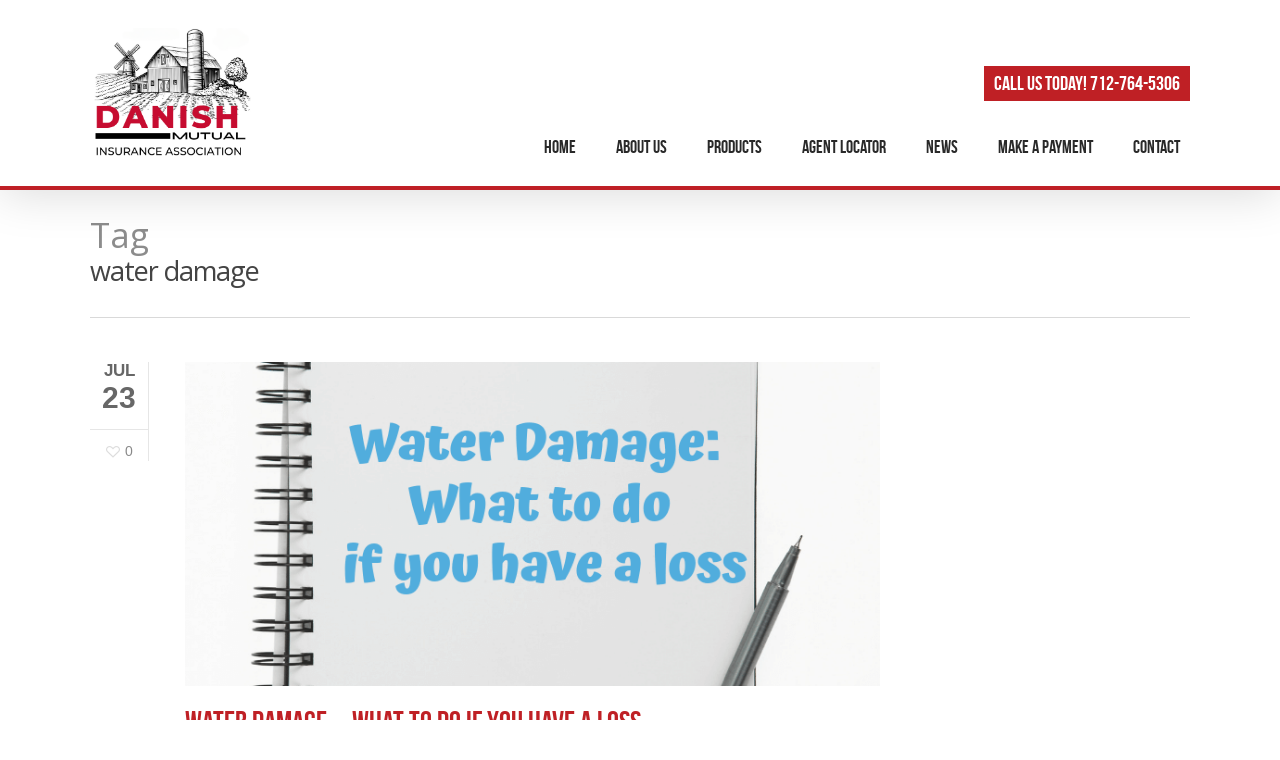

--- FILE ---
content_type: text/css
request_url: https://danishmutual.com/wp-content/themes/salient-child/style.css?ver=13.0.5
body_size: 816
content:
/*
Theme Name: Danish Mutual Theme
Theme URI: http: //danishmutual.com/
Description: Danish Mutual site theme
Author: My Name
Author URI: http: //namicwebservices.com/
Template: salient
Version: 0.1
*/

@import url("../salient/style.css");

@font-face {
    font-family: 'bebas_neueregular';
    src: url('fonts/bebasneue-webfont.eot');
    src: url('fonts/bebasneue-webfont.eot?#iefix') format('embedded-opentype'),
         url('fonts/bebasneue-webfont.woff2') format('woff2'),
         url('fonts/bebasneue-webfont.woff') format('woff'),
         url('fonts/bebasneue-webfont.ttf') format('truetype'),
         url('fonts/bebasneue-webfont.svg#bebas_neueregular') format('svg');
    font-weight: normal;
    font-style: normal;

}

h1, h2, h3, h4, h5 {
	font-family: 'bebas_neueregular', Arial, sans-serif;
}

header#top nav > ul > li > a {
    font-family: 'bebas_neueregular', Arial, sans-serif;
	color:#292929;
	margin-top: 20px !important;
    margin-bottom: 20px !important;
    padding: 10px !important;
}

header#top nav .sf-menu li.current-menu-item.current_page_item > a{
	color:#ffffff !important;
    background-color: #bf2025 !important;
	border-radius: 3px !important;
}

header#top .container .row .col.span_9{
	flex-direction: column;
	justify-content: flex-end;
}

p, li, td {
	font-family: Arial, sans-serif;
	color:#292929;
}

label {
	font-family: Arial, sans-serif;
	color:#292929;
}

input[type=text], textarea, input[type=email], input[type=password], input[type=tel], input[type=url], input[type=search], input[type=date]{
	background-color:#ffffff;
}

.contact-top h2{
	background-color: #bf2025;
	color:#ffffff;
	float:right;
	padding:5px 10px;
	clear:both;
	font-size: 20px;
}

.contact-top.mobile{
	display: none;
}

.contact-top .clear{
	padding-bottom:0px;
}

header#top{
	border-bottom: 4px solid #bf2026;
}

#footer-outer p{
	color:#ffffff;
}

#footer-outer .widget h4{
	font-size:20px;
}

.colophon{
	text-align:right;
}

header#top #toggle-nav i, header#top #mobile-cart-link i, header#top .span_9 > .slide-out-widget-area-toggle i{
	color:#292929;
	font-size: 20px;
	font-weight: bold;
}

@media only screen and (max-width: 1000px) and (min-width: 1px){
	.contact-top{
		display: none;
		position: relative;
	}
	.contact-top h2{
		margin-bottom: 0px;
	}
	.contact-top.mobile{
		background-color: #bf2025;
		display: flex;
		justify-content: center;
		margin-bottom: 15px;
	}
	#top .container .row {
		padding-bottom: 16px;
	}
}

@media only screen and (max-width: 650px) and (min-width: 1px){
	#footer-outer #copyright, 	p.colophon{
		text-align:center !important;
	}
}

@media only screen and (max-width: 320px) and (min-width: 1px){
	.contact-top{
		display:none;
	}
}
	
